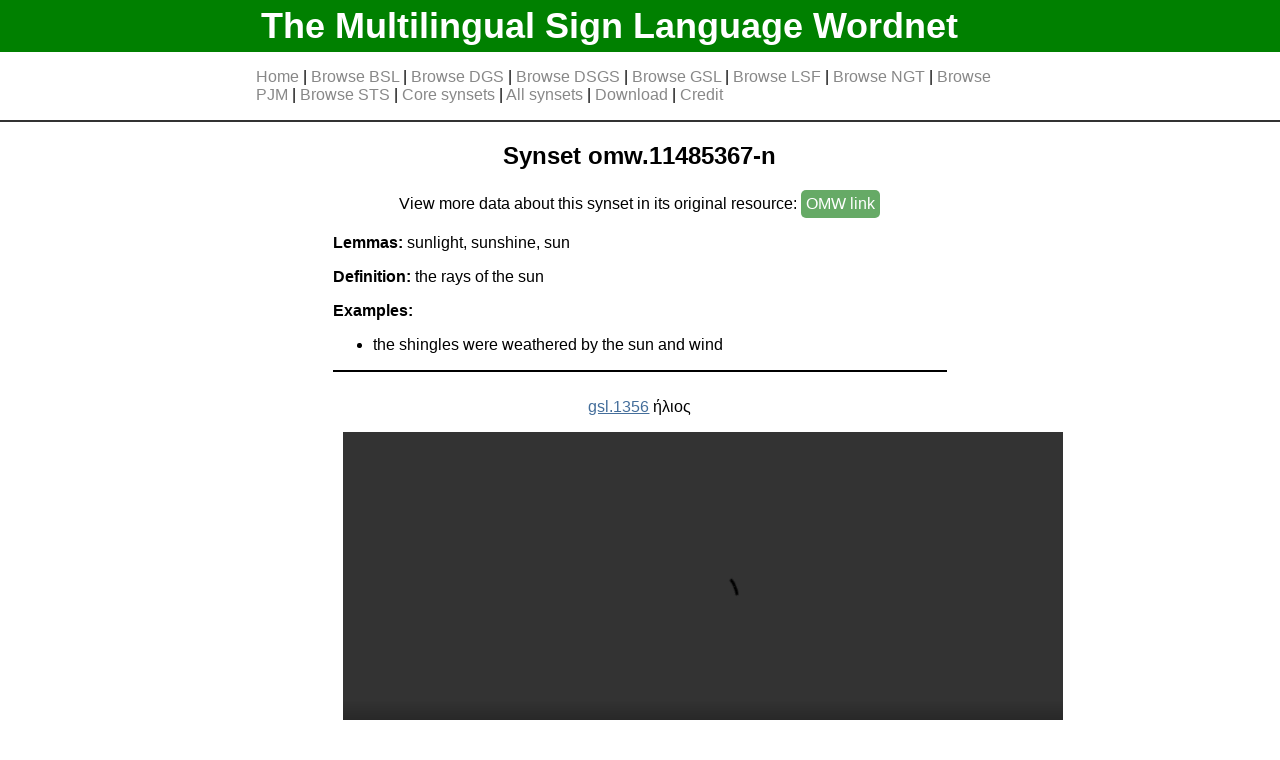

--- FILE ---
content_type: text/html
request_url: https://www.sign-lang.uni-hamburg.de/easier/sign-wordnet/synset/omw.11485367-n.html
body_size: 1219
content:
<!DOCTYPE html>
<html lang="en">
<head>
<meta http-equiv="Cache-Control" content="no-cache, no-store, must-revalidate" >
<meta http-equiv="Pragma" content="no-cache" >
<meta http-equiv="Expires" content="0" >
<meta charset="utf-8">
<link rel= "stylesheet" type= "text/css" href="../static/styles/style.css">
<title>sunlight, sunshine, sun</title>












</head>
<body>
	<div id="header">
		<div id="header_bg">
			<h1 class="limit_width"><a href="../index.html">The Multilingual Sign Language Wordnet</a></h1>
		</div>
		<div id="navbar" class="limit_width">












		<p>
		
			<a href="../index.html" >Home</a> | 
			<a href="../index_bsl.html" >Browse BSL</a> | 
			<a href="../index_dgs.html" >Browse DGS</a> | 
			<a href="../index_dsgs.html" >Browse DSGS</a> | 
			<a href="../index_gsl.html" >Browse GSL</a> | 
			<a href="../index_lsf.html" >Browse LSF</a> | 
			<a href="../index_ngt.html" >Browse NGT</a> | 
			<a href="../index_pjm.html" >Browse PJM</a> | 
			<a href="../index_sts.html" >Browse STS</a> | 
			<a href="../index_core_synsets.html" >Core synsets</a> | 
			<a href="../index_synsets.html" >All synsets</a> | 
			<a href="../download.html" >Download</a> | 
			<a href="../credit.html" >Credit</a>
		</p>
		</div>
	</div>

<div id="body" class="limit_width">





<div class="synsets_wrapper_main">
	<div class="synset">
		<h2 style="text-align:center;">Synset omw.11485367-n</h2>

		
			<p style="text-align:center;">View more data about this synset in its original resource: <a target="_blank" href="https://compling.upol.cz/ntumc/cgi-bin/wn-gridx.cgi?usrname=&amp;gridmode=grid&amp;synset=11485367-n" class="external_link">OMW&nbsp;link</a></p>
		


		<p><b>Lemmas:</b> sunlight, sunshine, sun</p>
		<p class="synset_def"><b>Definition:</b> the rays of the sun</p>
		<p><b>Examples:</b></p>
			<ul>
			
				<li>the shingles were weathered by the sun and wind
			
			</ul>


	</div>
</div>

<div class="signs_wrapper_second">

	
		<div class="sign_box">
		
		<p><a href="../sign/gsl.1356.html">gsl.1356</a> ήλιος </p>

		

		

		
			<video height="360"  controls>
			<source src="https://sign.ilsp.gr/sisbuilder/video/ilios_lem_1_HD.mp4" type="video/mp4"></video>
		
		</div>
	

	
		<div class="sign_box">
		
		<p><a href="../sign/pjm.2771.html">pjm.2771</a> opalać się/słońce </p>

		
			<p>View more data about this sign in its original resource:
			
				<a href="https://www.slownikpjm.uw.edu.pl/gloss/view/2771" target="_blank" class="external_link">direct&nbsp;link</a>
			
			</p>
		

		
			<video height="360"  controls>
			<source src="https://www.slownikpjm.uw.edu.pl//media/video/2771/2771_opalac.mp4" type="video/mp4"></video>
		
		</div>
	
		<div class="sign_box">
		
		<p><a href="../sign/pjm.760.html">pjm.760</a> słońce/twarz/pogoda/głowa </p>

		
			<p>View more data about this sign in its original resource:
			
				<a href="https://www.slownikpjm.uw.edu.pl/gloss/view/760" target="_blank" class="external_link">direct&nbsp;link</a>
			
			</p>
		

		
			<video height="360"  controls>
			<source src="https://www.slownikpjm.uw.edu.pl//media/video/760/760_slonce_1_.mp4" type="video/mp4"></video>
		
		</div>
	

</div>





</div>
<div id="footer"><p>The Multilingual Sign Language Wordnet v0.6<br>
<a href="../contact.html">Contact</a> | <a href="../imprint.html">Imprint</a> |  <a href="../data_privacy.html">Data Privacy</a></p>
</div>
</body>
</html>